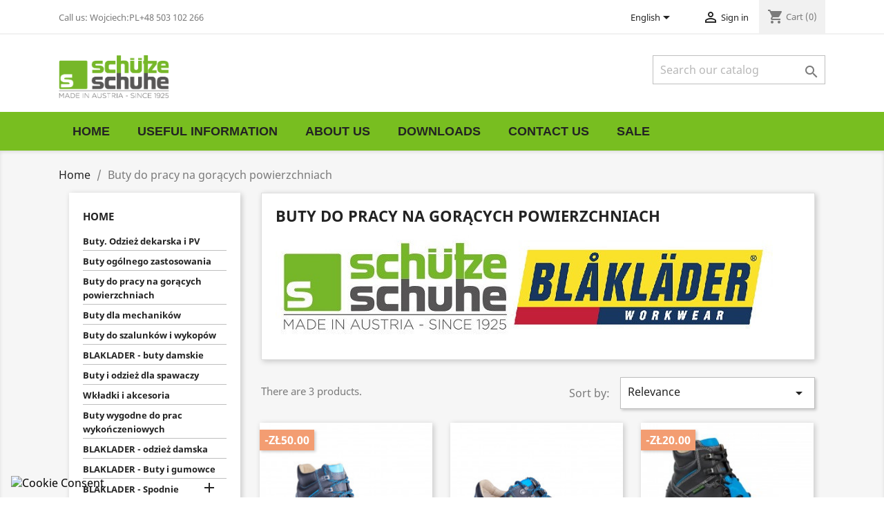

--- FILE ---
content_type: text/html; charset=utf-8
request_url: https://schuetze-polska.pl/en/15-buty-do-pracy-na-goracych-powierzchniach
body_size: 14074
content:
<!doctype html>
<html lang="en">

<head>
  
    
  <meta charset="utf-8">


  <meta http-equiv="x-ua-compatible" content="ie=edge">


<!-- Google Tag Manager -->

   <script>
   function hasAnalyticalConsent() {
    const cookie = document.cookie.match(/seigi_cookie=([^;]+)/);
    if (!cookie) return false;
    try {
      const consent = JSON.parse(decodeURIComponent(cookie[1]));
      return consent.categories && (consent.categories.includes('analytics') || consent.categories.includes('analytical'));
    } catch(e) {
      return false;
    }
  }

  // Zainicjuj pusty dataLayer, żeby nie było błędów w innych skryptach
  window.dataLayer = window.dataLayer || [];

  if (hasAnalyticalConsent()) {
    (function(w,d,s,l,i){
      w[l]=w[l]||[];
      w[l].push({'gtm.start': new Date().getTime(), event:'gtm.js'});
      var f=d.getElementsByTagName(s)[0],
          j=d.createElement(s), dl=l!='dataLayer'?'&l='+l:'';
      j.async=true;
      j.src='https://www.googletagmanager.com/gtm.js?id='+i+dl;
      f.parentNode.insertBefore(j,f);
    })(window, document, 'script', 'dataLayer', 'GTM-WWGQ7DS');
  }
  </script>
    

<!-- End Google Tag Manager -->


  <title>Buty do pracy na gorących powierzchniach</title>
  <meta name="description" content="Zapraszamy do zapoznania się z naszą ofertą butów do prac w wysokiej temperaturze powierzchni, Buty te wytrzymują wysoką temperaturę mają właściwości termoizolacji.">
  <meta name="keywords" content="buty do pracy na gorących powierzchniach, schuetze, obuwie, buty, robocze, ochronne, asfald, 300°C, 300 st.C, gorące, polska, drogowiec, blacklader">
        <link rel="canonical" href="https://schuetze-polska.pl/en/15-buty-do-pracy-na-goracych-powierzchniach">
    
          <link rel="alternate" href="https://schuetze-polska.pl/pl/15-buty-do-pracy-na-goracych-powierzchniach" hreflang="pl">
          <link rel="alternate" href="https://schuetze-polska.pl/en/15-buty-do-pracy-na-goracych-powierzchniach" hreflang="en-us">
      



  <meta name="viewport" content="width=device-width, initial-scale=1">



  <link rel="icon" type="image/vnd.microsoft.icon" href="https://schuetze-polska.pl/img/favicon.ico?1608736745">
  <link rel="shortcut icon" type="image/x-icon" href="https://schuetze-polska.pl/img/favicon.ico?1608736745">



    <link rel="stylesheet" href="https://schuetze-polska.pl/themes/classic/assets/css/theme.css" type="text/css" media="all">
  <link rel="stylesheet" href="https://schuetze-polska.pl/modules/blockreassurance/views/dist/front.css" type="text/css" media="all">
  <link rel="stylesheet" href="https://schuetze-polska.pl/modules/przelewy24/views/css/przelewy24.css" type="text/css" media="all">
  <link rel="stylesheet" href="https://secure.przelewy24.pl/skrypty/ecommerce_plugin.css.php" type="text/css" media="all">
  <link rel="stylesheet" href="https://schuetze-polska.pl/modules/x13pricehistory/views/css/front.css" type="text/css" media="all">
  <link rel="stylesheet" href="https://schuetze-polska.pl/modules/ps_facetedsearch/views/dist/front.css" type="text/css" media="all">
  <link rel="stylesheet" href="https://schuetze-polska.pl/modules/productcomments/views/css/productcomments.css" type="text/css" media="all">
  <link rel="stylesheet" href="https://schuetze-polska.pl/themes/child_classic/modules/blocktopdropdownmenu/css/superfish-modified.css" type="text/css" media="all">
  <link rel="stylesheet" href="https://schuetze-polska.pl/modules/blocktopdropdownmenu/css/blocktopdropdownmenu.css" type="text/css" media="all">
  <link rel="stylesheet" href="https://schuetze-polska.pl/js/jquery/ui/themes/base/minified/jquery-ui.min.css" type="text/css" media="all">
  <link rel="stylesheet" href="https://schuetze-polska.pl/js/jquery/ui/themes/base/minified/jquery.ui.theme.min.css" type="text/css" media="all">
  <link rel="stylesheet" href="https://schuetze-polska.pl/modules/ps_imageslider/css/homeslider.css" type="text/css" media="all">
  <link rel="stylesheet" href="https://schuetze-polska.pl/themes/child_classic/assets/css/custom.css" type="text/css" media="all">




  

  <script type="text/javascript">
        var SCCconfig = {"_meta":{"module":"Powered by SEIGI Cookie & Consent module https:\/\/seigi.eu\/","version":"2.5.2","generated":"2025-12-30 13:20:53"},"cmv2_cats":{"analytics_storage":"analytics","ad_storage":"targeting","ad_user_data":"targeting","ad_personalization":"targeting","functionality_storage":"necessary","personalization_storage":"person_site","security_storage":"necessary"},"cookie_name":"seigi_cookie","cookie_expiration":182,"cookie_allow_remove":true,"autoremove_before_consent":true,"remove_cookie_tables":false,"enable_interval":true,"cookie_save_dot_domain":true,"force_consent":false,"gui_options":{"consent_modal":{"layout":"cmbox","position":"bottom left","transition":"0"},"settings_modal":{"layout":"cmbox","position":"right","transition":"0"}},"languages":{"en-us":{"consent_modal":{"title":"\ud83c\udf6a We use cookies!","description":"Hi, this website uses essential cookies to ensure its proper operation and tracking cookies to understand how you interact with it. The latter will be set only after consent. <button type=\"button\" data-cc=\"c-settings\" class=\"cc-link\">Let me choose<\/button>","buttons":[{"text":"Accept necessary","role":"accept_all","class":"c-bn c-btn-cta"},{"text":"Settings","role":"","class":"c-bn"}],"primary_btn":{"text":"Accept all","role":"accept_all"}},"settings_modal":{"title":"<img src=\"https:\/\/schuetze-polska.pl\/img\/schuetze-schuhe-polska-logo-1607537064.jpg\" alt=\"Logo\" loading=\"lazy\" style=\"margin-left: -4px; margin-bottom: -5px; height: 35px\">","save_settings_btn":"Save Settings","accept_all_btn":"Accept all","accept_all_btn_class":"c-btn-cta","reject_all_btn_class":"","save_settings_btn_class":"","close_btn_label":"Close","cookie_table_headers":[{"col1":"Cookie"},{"col2":"URL"},{"col3":"Exp."},{"col4":"Info"}],"blocks":[{"title":"Cookie usage","description":"We use cookies to ensure the basic functionalities of the website and to enhance your online experience. You can choose for each category to opt-in\/out whenever you want. For more details relative to cookies and other sensitive data, please read the full <a href=\"#\" class=\"cc-link\">privacy policy<\/a>."},{"title":"Consent for Storing Necessary Cookies","description":"By selecting this option, you accept the storage of data and cookies necessary for the proper functioning of the site. These cookies are required to provide basic functions, such as security, network management, and accessibility of the site. They are not used to track your activity on the site and do not require your consent according to applicable regulations","toggle":{"value":"necessary","enabled":true,"readonly":true},"cookie_table":[{"col1":"Prestashop-","col2":"schuetze-polska.pl","col3":"20d","col4":"This is basic Prestashop\/thirty bees cookie, that is used for storing information about your cart and login state","is_regex":true},{"col1":"PHPSESSID","col2":"schuetze-polska.pl","col3":"2y","col4":"This is a session cookie used by PHP to maintain user session state across web pages. It allows the server to recognize returning users and ensures continuity of actions, such as keeping the user logged in or maintaining the contents of a shopping cart.","is_regex":true},{"col1":"seigi_cookie","col2":"schuetze-polska.pl","col3":"365d","col4":"Cookie that stores your cookie consents","is_regex":true}]},{"title":"Performance and Analytics","description":"By checking this option, you consent to the storage of data and cookies used to analyze your behavior on our site. This allows for the collection of information on how you use our website, including which pages you visit most often and how you move between sections. This information is used to improve the site and tailor it to user needs","toggle":{"value":"analytics","enabled":false,"readonly":false},"cookie_table":[{"col1":"^_ga","col2":"google.com","col3":"2y","col4":"Long term ID used to identify unique users","is_regex":true},{"col1":"_gid","col2":"google.com","col3":"1d","col4":"Short term ID used to identify unique users"},{"col1":"_fbc","col2":"facebook.com","col3":"2y","col4":"Stores fbclid paramter value","is_regex":true},{"col1":"_fbp","col2":"facebook.com","col3":"90d","col4":"Unique user Identifier","is_regex":true}]},{"title":"Ad Personalization","description":"This option allows for the storage of cookies and data to tailor advertising to your interests, both on and off this site. It enables the collection and analysis of your site behavior to deliver targeted advertising that is more pertinent to your preferences and to measure the effectiveness of these ads.","toggle":{"value":"targeting","enabled":false,"readonly":false},"cookie_table":[{"col1":"fr","col2":"facebook.com","col3":"90d","col4":"Facebook remarketing cookie","is_regex":true}]},{"title":"Site Personalization","description":"By choosing this option, you consent to the use of cookies and data for enhancing your site experience through personalized content and features based on your usage patterns and preferences. This includes customizing layouts, content recommendations, and other site functionalities to make your browsing more relevant and engaging.","toggle":{"value":"person_site","enabled":false,"readonly":false}},{"title":"Security","description":"Selecting this option enables the use of cookies and data critical for ensuring the website's security and protecting against fraudulent activities. These cookies help to authenticate users, prevent unauthorized access to user accounts, and ensure the integrity of the website.","toggle":{"value":"security","enabled":false,"readonly":false}}],"reject_all_btn":"Accept required"}}},"revision":2262130826};
        var prestashop = {"cart":{"products":[],"totals":{"total":{"type":"total","label":"Total","amount":0,"value":"z\u01420.00"},"total_including_tax":{"type":"total","label":"Total (tax incl.)","amount":0,"value":"z\u01420.00"},"total_excluding_tax":{"type":"total","label":"Total (tax excl.)","amount":0,"value":"z\u01420.00"}},"subtotals":{"products":{"type":"products","label":"Subtotal","amount":0,"value":"z\u01420.00"},"discounts":null,"shipping":{"type":"shipping","label":"Shipping","amount":0,"value":""},"tax":null},"products_count":0,"summary_string":"0 items","vouchers":{"allowed":1,"added":[]},"discounts":[],"minimalPurchase":0,"minimalPurchaseRequired":""},"currency":{"name":"Polish Zloty","iso_code":"PLN","iso_code_num":"985","sign":"z\u0142"},"customer":{"lastname":null,"firstname":null,"email":null,"birthday":null,"newsletter":null,"newsletter_date_add":null,"optin":null,"website":null,"company":null,"siret":null,"ape":null,"is_logged":false,"gender":{"type":null,"name":null},"addresses":[]},"language":{"name":"English (English)","iso_code":"en","locale":"en-US","language_code":"en-us","is_rtl":"0","date_format_lite":"m\/d\/Y","date_format_full":"m\/d\/Y H:i:s","id":3},"page":{"title":"","canonical":"https:\/\/schuetze-polska.pl\/en\/15-buty-do-pracy-na-goracych-powierzchniach","meta":{"title":"Buty do pracy na gor\u0105cych powierzchniach","description":"Zapraszamy do zapoznania si\u0119 z nasz\u0105 ofert\u0105 but\u00f3w do prac w wysokiej temperaturze powierzchni, Buty te wytrzymuj\u0105 wysok\u0105 temperatur\u0119 maj\u0105 w\u0142a\u015bciwo\u015bci termoizolacji.","keywords":"buty do pracy na gor\u0105cych powierzchniach, schuetze, obuwie, buty, robocze, ochronne, asfald, 300\u00b0C, 300 st.C, gor\u0105ce, polska, drogowiec, blacklader","robots":"index"},"page_name":"category","body_classes":{"lang-en":true,"lang-rtl":false,"country-PL":true,"currency-PLN":true,"layout-left-column":true,"page-category":true,"tax-display-enabled":true,"category-id-15":true,"category-Buty do pracy na gor\u0105cych powierzchniach":true,"category-id-parent-2":true,"category-depth-level-2":true},"admin_notifications":[]},"shop":{"name":"Schuetze Schuhe Polska                     Wojciech Pytel ,,W-BAU","logo":"https:\/\/schuetze-polska.pl\/img\/schuetze-schuhe-polska-logo-1607537064.jpg","stores_icon":"https:\/\/schuetze-polska.pl\/img\/logo_stores.png","favicon":"https:\/\/schuetze-polska.pl\/img\/favicon.ico"},"urls":{"base_url":"https:\/\/schuetze-polska.pl\/","current_url":"https:\/\/schuetze-polska.pl\/en\/15-buty-do-pracy-na-goracych-powierzchniach","shop_domain_url":"https:\/\/schuetze-polska.pl","img_ps_url":"https:\/\/schuetze-polska.pl\/img\/","img_cat_url":"https:\/\/schuetze-polska.pl\/img\/c\/","img_lang_url":"https:\/\/schuetze-polska.pl\/img\/l\/","img_prod_url":"https:\/\/schuetze-polska.pl\/img\/p\/","img_manu_url":"https:\/\/schuetze-polska.pl\/img\/m\/","img_sup_url":"https:\/\/schuetze-polska.pl\/img\/su\/","img_ship_url":"https:\/\/schuetze-polska.pl\/img\/s\/","img_store_url":"https:\/\/schuetze-polska.pl\/img\/st\/","img_col_url":"https:\/\/schuetze-polska.pl\/img\/co\/","img_url":"https:\/\/schuetze-polska.pl\/themes\/child_classic\/assets\/img\/","css_url":"https:\/\/schuetze-polska.pl\/themes\/child_classic\/assets\/css\/","js_url":"https:\/\/schuetze-polska.pl\/themes\/child_classic\/assets\/js\/","pic_url":"https:\/\/schuetze-polska.pl\/upload\/","pages":{"address":"https:\/\/schuetze-polska.pl\/en\/address","addresses":"https:\/\/schuetze-polska.pl\/en\/addresses","authentication":"https:\/\/schuetze-polska.pl\/en\/login","cart":"https:\/\/schuetze-polska.pl\/en\/cart","category":"https:\/\/schuetze-polska.pl\/en\/index.php?controller=category","cms":"https:\/\/schuetze-polska.pl\/en\/index.php?controller=cms","contact":"https:\/\/schuetze-polska.pl\/en\/contact-us","discount":"https:\/\/schuetze-polska.pl\/en\/discount","guest_tracking":"https:\/\/schuetze-polska.pl\/en\/guest-tracking","history":"https:\/\/schuetze-polska.pl\/en\/order-history","identity":"https:\/\/schuetze-polska.pl\/en\/identity","index":"https:\/\/schuetze-polska.pl\/en\/","my_account":"https:\/\/schuetze-polska.pl\/en\/my-account","order_confirmation":"https:\/\/schuetze-polska.pl\/en\/order-confirmation","order_detail":"https:\/\/schuetze-polska.pl\/en\/index.php?controller=order-detail","order_follow":"https:\/\/schuetze-polska.pl\/en\/order-follow","order":"https:\/\/schuetze-polska.pl\/en\/zamowienie","order_return":"https:\/\/schuetze-polska.pl\/en\/index.php?controller=order-return","order_slip":"https:\/\/schuetze-polska.pl\/en\/credit-slip","pagenotfound":"https:\/\/schuetze-polska.pl\/en\/page-not-found","password":"https:\/\/schuetze-polska.pl\/en\/password-recovery","pdf_invoice":"https:\/\/schuetze-polska.pl\/en\/index.php?controller=pdf-invoice","pdf_order_return":"https:\/\/schuetze-polska.pl\/en\/index.php?controller=pdf-order-return","pdf_order_slip":"https:\/\/schuetze-polska.pl\/en\/index.php?controller=pdf-order-slip","prices_drop":"https:\/\/schuetze-polska.pl\/en\/prices-drop","product":"https:\/\/schuetze-polska.pl\/en\/index.php?controller=product","search":"https:\/\/schuetze-polska.pl\/en\/search","sitemap":"https:\/\/schuetze-polska.pl\/en\/Sitemap","stores":"https:\/\/schuetze-polska.pl\/en\/stores","supplier":"https:\/\/schuetze-polska.pl\/en\/supplier","register":"https:\/\/schuetze-polska.pl\/en\/login?create_account=1","order_login":"https:\/\/schuetze-polska.pl\/en\/zamowienie?login=1"},"alternative_langs":{"pl":"https:\/\/schuetze-polska.pl\/pl\/15-buty-do-pracy-na-goracych-powierzchniach","en-us":"https:\/\/schuetze-polska.pl\/en\/15-buty-do-pracy-na-goracych-powierzchniach"},"theme_assets":"\/themes\/child_classic\/assets\/","actions":{"logout":"https:\/\/schuetze-polska.pl\/en\/?mylogout="},"no_picture_image":{"bySize":{"small_default":{"url":"https:\/\/schuetze-polska.pl\/img\/p\/en-default-small_default.jpg","width":98,"height":98},"cart_default":{"url":"https:\/\/schuetze-polska.pl\/img\/p\/en-default-cart_default.jpg","width":125,"height":125},"home_default":{"url":"https:\/\/schuetze-polska.pl\/img\/p\/en-default-home_default.jpg","width":250,"height":250},"medium_default":{"url":"https:\/\/schuetze-polska.pl\/img\/p\/en-default-medium_default.jpg","width":452,"height":452},"large_default":{"url":"https:\/\/schuetze-polska.pl\/img\/p\/en-default-large_default.jpg","width":800,"height":800}},"small":{"url":"https:\/\/schuetze-polska.pl\/img\/p\/en-default-small_default.jpg","width":98,"height":98},"medium":{"url":"https:\/\/schuetze-polska.pl\/img\/p\/en-default-home_default.jpg","width":250,"height":250},"large":{"url":"https:\/\/schuetze-polska.pl\/img\/p\/en-default-large_default.jpg","width":800,"height":800},"legend":""}},"configuration":{"display_taxes_label":true,"display_prices_tax_incl":true,"is_catalog":false,"show_prices":true,"opt_in":{"partner":true},"quantity_discount":{"type":"discount","label":"Unit discount"},"voucher_enabled":1,"return_enabled":0},"field_required":[],"breadcrumb":{"links":[{"title":"Home","url":"https:\/\/schuetze-polska.pl\/en\/"},{"title":"Buty do pracy na gor\u0105cych powierzchniach","url":"https:\/\/schuetze-polska.pl\/en\/15-buty-do-pracy-na-goracych-powierzchniach"}],"count":2},"link":{"protocol_link":"https:\/\/","protocol_content":"https:\/\/"},"time":1767100490,"static_token":"ae63afc3b95c4591f01f4d0f3e7d0041","token":"22c79ac2f40947d1821913e23a185b8c","debug":false};
        var psemailsubscription_subscription = "https:\/\/schuetze-polska.pl\/en\/module\/ps_emailsubscription\/subscription";
        var psr_icon_color = "#F19D76";
      </script>



  <!-- emarketing start -->




<!-- emarketing end -->
<script type="text/javascript">
	(window.gaDevIds=window.gaDevIds||[]).push('d6YPbH');
	(function(i,s,o,g,r,a,m){i['GoogleAnalyticsObject']=r;i[r]=i[r]||function(){
	(i[r].q=i[r].q||[]).push(arguments)},i[r].l=1*new Date();a=s.createElement(o),
	m=s.getElementsByTagName(o)[0];a.async=1;a.src=g;m.parentNode.insertBefore(a,m)
	})(window,document,'script','https://www.google-analytics.com/analytics.js','ga');

            ga('create', 'UA-186973343-1', 'auto');
                        ga('send', 'pageview');
    
    ga('require', 'ec');
</script>

<script>
    var x13pricehistory_ajax_url = 'https://schuetze-polska.pl/en/module/x13pricehistory/ajax';
    var x13pricehistory_ajax_token = 'ae63afc3b95c4591f01f4d0f3e7d0041';
</script>

<style>
:root {
  --scc-popup-width: 24.2em;
  --scc-color: #2d4156;
  --scc-color-hov: #1d2e38;
  --scc-b1-order: 1;
  --scc-b2-order: 2;
  --scc-b3-order: 3;
}
</style>


  
</head>

<body id="category" class="lang-en country-pl currency-pln layout-left-column page-category tax-display-enabled category-id-15 category-buty-do-pracy-na-goracych-powierzchniach category-id-parent-2 category-depth-level-2">
  <!-- Google Tag Manager (noscript) -->
  
    <noscript><iframe src="https://www.googletagmanager.com/ns.html?id=GTM-WWGQ7DS" height="0" width="0"
        style="display:none;visibility:hidden"></iframe></noscript>
  
  <!-- End Google Tag Manager (noscript) -->

  
    
  

  <main>
    
          

    <header id="header">
      
        
  <div class="header-banner">
    
  </div>



  <nav class="header-nav">
    <div class="container">
      <div class="row">
        <div class="hidden-sm-down">
          <div class="col-md-5 col-xs-12">
            <div id="_desktop_contact_link">
  <div id="contact-link">
                Call us: <span>Wojciech:PL+48 503 102 266</span>
      </div>
</div>

          </div>
          <div class="col-md-7 right-nav">
            <div id="_desktop_language_selector">
  <div class="language-selector-wrapper">
    <span id="language-selector-label" class="hidden-md-up">Language:</span>
    <div class="language-selector dropdown js-dropdown">
      <button data-toggle="dropdown" class="hidden-sm-down btn-unstyle" aria-haspopup="true" aria-expanded="false" aria-label="Language dropdown">
        <span class="expand-more">English</span>
        <i class="material-icons expand-more">&#xE5C5;</i>
      </button>
      <ul class="dropdown-menu hidden-sm-down" aria-labelledby="language-selector-label">
                  <li >
            <a href="https://schuetze-polska.pl/pl/15-buty-do-pracy-na-goracych-powierzchniach" class="dropdown-item" data-iso-code="pl">Polski</a>
          </li>
                  <li  class="current" >
            <a href="https://schuetze-polska.pl/en/15-buty-do-pracy-na-goracych-powierzchniach" class="dropdown-item" data-iso-code="en">English</a>
          </li>
              </ul>
      <select class="link hidden-md-up" aria-labelledby="language-selector-label">
                  <option value="https://schuetze-polska.pl/pl/15-buty-do-pracy-na-goracych-powierzchniach" data-iso-code="pl">
            Polski
          </option>
                  <option value="https://schuetze-polska.pl/en/15-buty-do-pracy-na-goracych-powierzchniach" selected="selected" data-iso-code="en">
            English
          </option>
              </select>
    </div>
  </div>
</div>
<div id="_desktop_user_info">
  <div class="user-info">
          <a
        href="https://schuetze-polska.pl/en/my-account"
        title="Log in to your customer account"
        rel="nofollow"
      >
        <i class="material-icons">&#xE7FF;</i>
        <span class="hidden-sm-down">Sign in</span>
      </a>
      </div>
</div>
<div id="_desktop_cart">
  <div class="blockcart cart-preview inactive" data-refresh-url="//schuetze-polska.pl/en/module/ps_shoppingcart/ajax">
    <div class="header">
              <i class="material-icons shopping-cart">shopping_cart</i>
        <span class="hidden-sm-down">Cart</span>
        <span class="cart-products-count">(0)</span>
          </div>
  </div>
</div>

          </div>
        </div>
        <div class="hidden-md-up text-sm-center mobile">
          <div class="float-xs-left" id="menu-icon">
            <i class="material-icons d-inline">&#xE5D2;</i>
          </div>
          <div class="float-xs-right" id="_mobile_cart"></div>
          <div class="float-xs-right" id="_mobile_user_info"></div>
          <div class="top-logo" id="_mobile_logo"></div>
          <div class="clearfix"></div>
        </div>
      </div>
    </div>
  </nav>



  <div class="header-top">
    <div class="container">
      <div class="row">
        <div class="col-md-2 hidden-sm-down" id="_desktop_logo">
                      <a href="https://schuetze-polska.pl/">
              <img class="logo img-responsive" src="https://schuetze-polska.pl/img/schuetze-schuhe-polska-logo-1607537064.jpg" alt="Schuetze Schuhe Polska                     Wojciech Pytel ,,W-BAU">
            </a>
                  </div>
        <div class="col-md-10 col-sm-12 position-static">
          <!-- Block search module TOP -->
<div id="search_widget" class="search-widget" data-search-controller-url="//schuetze-polska.pl/en/search">
	<form method="get" action="//schuetze-polska.pl/en/search">
		<input type="hidden" name="controller" value="search">
		<input type="text" name="s" value="" placeholder="Search our catalog" aria-label="Search">
		<button type="submit">
			<i class="material-icons search">&#xE8B6;</i>
      <span class="hidden-xl-down">Search</span>
		</button>
	</form>
</div>
<!-- /Block search module TOP -->

          <div class="clearfix"></div>
        </div>
      </div>
      <div id="mobile_top_menu_wrapper" class="row hidden-md-up" style="display:none;">
        <div class="js-top-menu mobile" id="_mobile_top_menu"></div>
        <div class="js-top-menu-bottom">
          <div id="_mobile_currency_selector"></div>
          <div id="_mobile_language_selector"></div>
          <div id="_mobile_contact_link"></div>
        </div>
      </div>
    </div>
  </div>
  	<!-- Menu -->
	<div id="block_top_menu" class="sf-contener clearfix col-lg-12">
		<div class="cat-title">Menu</div>
		<div class="container">
			<ul class="sf-menu clearfix menu-content">
				<li><a href="https://schuetze-polska.pl/en/" title="Home">Home</a><ul><li><a href="https://schuetze-polska.pl/en/16-buty-odziez-dekarska-i-pv" title="Buty. Odzież dekarska i PV">Buty. Odzież dekarska i PV</a></li><li><a href="https://schuetze-polska.pl/en/9-buty-ogolnego-zastosowania" title="Buty ogólnego zastosowania">Buty ogólnego zastosowania</a></li><li class="sfHoverForce"><a href="https://schuetze-polska.pl/en/15-buty-do-pracy-na-goracych-powierzchniach" title="Buty do pracy na gorących powierzchniach">Buty do pracy na gorących powierzchniach</a></li><li><a href="https://schuetze-polska.pl/en/10-buty-dla-mechanikow" title="Buty dla mechaników">Buty dla mechaników</a></li><li><a href="https://schuetze-polska.pl/en/13-buty-do-szalunkow-i-wykopow" title="Buty do szalunków i wykopów">Buty do szalunków i wykopów</a></li><li><a href="https://schuetze-polska.pl/en/51-blaklader-buty-damskie" title="BLAKLADER - buty damskie">BLAKLADER - buty damskie</a></li><li><a href="https://schuetze-polska.pl/en/14-buty-i-odziez-dla-spawaczy" title="Buty i odzież dla  spawaczy">Buty i odzież dla  spawaczy</a></li><li><a href="https://schuetze-polska.pl/en/17-wkladki-i-akcesoria" title="Wkładki i akcesoria">Wkładki i akcesoria</a></li><li><a href="https://schuetze-polska.pl/en/3-buty-wygodne-do-prac-wykonczeniowych-" title="Buty wygodne do prac wykończeniowych">Buty wygodne do prac wykończeniowych</a></li><li><a href="https://schuetze-polska.pl/en/6-blaklader-odziez-damska" title="BLAKLADER - odzież damska">BLAKLADER - odzież damska</a></li><li><a href="https://schuetze-polska.pl/en/44-blaklader-buty-i-gumowce" title="BLAKLADER - Buty i gumowce">BLAKLADER - Buty i gumowce</a></li><li><a href="https://schuetze-polska.pl/en/20-blaklader-spodnie" title="BLAKLADER  - Spodnie">BLAKLADER  - Spodnie</a><ul><li><a href="https://schuetze-polska.pl/en/35-odblaskowe" title="Odblaskowe">Odblaskowe</a></li><li><a href="https://schuetze-polska.pl/en/36-ognioodporne" title="Ognioodporne">Ognioodporne</a></li></ul></li><li><a href="https://schuetze-polska.pl/en/42-blaklader-szorty" title="BLAKLADER - Szorty">BLAKLADER - Szorty</a></li><li><a href="https://schuetze-polska.pl/en/21-blaklader-kurtki" title="BLAKLADER - Kurtki">BLAKLADER - Kurtki</a><ul><li><a href="https://schuetze-polska.pl/en/31-odblaskowe" title="Odblaskowe">Odblaskowe</a></li><li><a href="https://schuetze-polska.pl/en/46-kurtki-zimowe" title="Kurtki zimowe">Kurtki zimowe</a></li></ul></li><li><a href="https://schuetze-polska.pl/en/43-blaklader-kamizelka-" title="BLAKLADER - Kamizelka">BLAKLADER - Kamizelka</a></li><li><a href="https://schuetze-polska.pl/en/22-blaklader-bluzy" title="BLAKLADER  - Bluzy">BLAKLADER  - Bluzy</a><ul><li><a href="https://schuetze-polska.pl/en/26-ognioodporne" title="Ognioodporne">Ognioodporne</a></li><li><a href="https://schuetze-polska.pl/en/27-odblaskowe" title="Odblaskowe">Odblaskowe</a></li></ul></li><li><a href="https://schuetze-polska.pl/en/30-blaklader-akcesoria" title="BLAKLADER - Akcesoria">BLAKLADER - Akcesoria</a></li><li><a href="https://schuetze-polska.pl/en/32-blaklader-koszulki" title="BLAKLADER - Koszulki">BLAKLADER - Koszulki</a><ul><li><a href="https://schuetze-polska.pl/en/33-odblaskowe" title="Odblaskowe">Odblaskowe</a></li><li><a href="https://schuetze-polska.pl/en/34-podkoszulki-ognioodporne" title="Ognioodporne">Ognioodporne</a></li></ul></li><li><a href="https://schuetze-polska.pl/en/37-blaklader-bielizna" title="BLAKLADER - Bielizna">BLAKLADER - Bielizna</a><ul><li><a href="https://schuetze-polska.pl/en/38-ognioodporne" title="Ognioodporne">Ognioodporne</a></li></ul></li><li><a href="https://schuetze-polska.pl/en/45-czapki-zimowe" title="Czapki zimowe">Czapki zimowe</a></li><li><a href="https://schuetze-polska.pl/en/47-odziez-przeciwdeszczowa" title="Odzież przeciwdeszczowa">Odzież przeciwdeszczowa</a></li><li><a href="https://schuetze-polska.pl/en/48-odziez-softshell" title="Odzież Softshell">Odzież Softshell</a></li><li><a href="https://schuetze-polska.pl/en/50-malarz" title="Malarz">Malarz</a></li><li><a href="https://schuetze-polska.pl/en/49-ads" title="Ads">Ads</a></li><li><a href="https://schuetze-polska.pl/en/52-nowe-modele" title="NOWE MODELE">NOWE MODELE</a></li></ul></li><li><a href="https://schuetze-polska.pl/en/strony/kategoria/2-useful-information" title="Useful information">Useful information</a><ul><li ><a href="https://schuetze-polska.pl/en/strony/8-standards-and-cooperation">Standards and cooperation</a></li><li ><a href="https://schuetze-polska.pl/en/strony/9-system-y-protector">System Y-Protector</a></li><li ><a href="https://schuetze-polska.pl/en/strony/10-correct-shoe-size">Correct shoe size</a></li><li ><a href="https://schuetze-polska.pl/en/strony/11-shoe-lexicon">Shoe lexicon</a></li></ul></li>
<li><a href="https://schuetze-polska.pl/en/strony/kategoria/3-about-us" title="About Us">About Us</a><ul><li ><a href="https://schuetze-polska.pl/en/strony/31-who-are-we">Who are we</a></li><li ><a href="https://schuetze-polska.pl/en/strony/20-a-word-about-beginnings">A word about beginnings</a></li><li ><a href="https://schuetze-polska.pl/en/strony/16-development">Development</a></li><li ><a href="https://schuetze-polska.pl/en/strony/15-time-travel">Time travel</a></li><li ><a href="https://schuetze-polska.pl/en/strony/12-modern-production">Modern production</a></li><li ><a href="https://schuetze-polska.pl/en/strony/14-unique-technology">Unique technology</a></li></ul></li>
<li><a href="https://schuetze-polska.pl/en/strony/kategoria/4-downloads" title="Downloads">Downloads</a><ul><li ><a href="https://schuetze-polska.pl/en/strony/17-certificates">Certificates</a></li><li ><a href="https://schuetze-polska.pl/en/strony/18-diploma">Diploma</a></li><li ><a href="https://schuetze-polska.pl/en/strony/19-catalog">Catalog</a></li><li ><a href="https://schuetze-polska.pl/en/strony/32-blaklader-sizing">Blaklader sizing</a></li><li ><a href="https://schuetze-polska.pl/en/strony/35-withdrawal-form">Withdrawal form</a></li></ul></li>
<li><a href="/contact-us" title="Contact Us">Contact Us</a></li>
<li><a href="/en/prices-drop" title="Sale">Sale</a></li>

							</ul>
		</div>
	</div>
	<!--/ Menu -->



<script id="Cookiebot" src="https://consent.cookiebot.com/uc.js?cbid=57508f9e-3e0f-40c8-b51b-c694f62a8de7"
type="text/javascript" async></script>      
    </header>

    
      
<aside id="notifications">
  <div class="container">
    
    
    
      </div>
</aside>
    

    <section id="wrapper">
      
      <div class="container">
        
          <nav data-depth="2" class="breadcrumb hidden-sm-down">
  <ol itemscope itemtype="http://schema.org/BreadcrumbList">
    
              
          <li itemprop="itemListElement" itemscope itemtype="https://schema.org/ListItem">
                          <a itemprop="item" href="https://schuetze-polska.pl/en/"><span itemprop="name">Home</span></a>
                        <meta itemprop="position" content="1">
          </li>
        
              
          <li itemprop="itemListElement" itemscope itemtype="https://schema.org/ListItem">
                          <span itemprop="name">Buty do pracy na gorących powierzchniach</span>
                        <meta itemprop="position" content="2">
          </li>
        
          
  </ol>
</nav>
        

        
          <div id="left-column" class="col-xs-12 col-sm-4 col-md-3">
                          

<div class="block-categories hidden-sm-down">
  <ul class="category-top-menu">
    <li><a class="text-uppercase h6" href="https://schuetze-polska.pl/en/2-strona-glowna">Home</a></li>
    <li>
  <ul class="category-sub-menu"><li data-depth="0"><a href="https://schuetze-polska.pl/en/16-buty-odziez-dekarska-i-pv">Buty. Odzież dekarska i PV</a></li><li data-depth="0"><a href="https://schuetze-polska.pl/en/9-buty-ogolnego-zastosowania">Buty ogólnego zastosowania</a></li><li data-depth="0"><a href="https://schuetze-polska.pl/en/15-buty-do-pracy-na-goracych-powierzchniach">Buty do pracy na gorących powierzchniach</a></li><li data-depth="0"><a href="https://schuetze-polska.pl/en/10-buty-dla-mechanikow">Buty dla mechaników</a></li><li data-depth="0"><a href="https://schuetze-polska.pl/en/13-buty-do-szalunkow-i-wykopow">Buty do szalunków i wykopów</a></li><li data-depth="0"><a href="https://schuetze-polska.pl/en/51-blaklader-buty-damskie">BLAKLADER - buty damskie</a></li><li data-depth="0"><a href="https://schuetze-polska.pl/en/14-buty-i-odziez-dla-spawaczy">Buty i odzież dla  spawaczy</a></li><li data-depth="0"><a href="https://schuetze-polska.pl/en/17-wkladki-i-akcesoria">Wkładki i akcesoria</a></li><li data-depth="0"><a href="https://schuetze-polska.pl/en/3-buty-wygodne-do-prac-wykonczeniowych-">Buty wygodne do prac wykończeniowych</a></li><li data-depth="0"><a href="https://schuetze-polska.pl/en/6-blaklader-odziez-damska">BLAKLADER - odzież damska</a></li><li data-depth="0"><a href="https://schuetze-polska.pl/en/44-blaklader-buty-i-gumowce">BLAKLADER - Buty i gumowce</a></li><li data-depth="0"><a href="https://schuetze-polska.pl/en/20-blaklader-spodnie">BLAKLADER  - Spodnie</a><div class="navbar-toggler collapse-icons" data-toggle="collapse" data-target="#exCollapsingNavbar20"><i class="material-icons add">&#xE145;</i><i class="material-icons remove">&#xE15B;</i></div><div class="collapse" id="exCollapsingNavbar20">
  <ul class="category-sub-menu"><li data-depth="1"><a class="category-sub-link" href="https://schuetze-polska.pl/en/35-odblaskowe">Odblaskowe</a></li><li data-depth="1"><a class="category-sub-link" href="https://schuetze-polska.pl/en/36-ognioodporne">Ognioodporne</a></li></ul></div></li><li data-depth="0"><a href="https://schuetze-polska.pl/en/42-blaklader-szorty">BLAKLADER - Szorty</a></li><li data-depth="0"><a href="https://schuetze-polska.pl/en/21-blaklader-kurtki">BLAKLADER - Kurtki</a><div class="navbar-toggler collapse-icons" data-toggle="collapse" data-target="#exCollapsingNavbar21"><i class="material-icons add">&#xE145;</i><i class="material-icons remove">&#xE15B;</i></div><div class="collapse" id="exCollapsingNavbar21">
  <ul class="category-sub-menu"><li data-depth="1"><a class="category-sub-link" href="https://schuetze-polska.pl/en/31-odblaskowe">Odblaskowe</a></li><li data-depth="1"><a class="category-sub-link" href="https://schuetze-polska.pl/en/46-kurtki-zimowe">Kurtki zimowe</a></li></ul></div></li><li data-depth="0"><a href="https://schuetze-polska.pl/en/43-blaklader-kamizelka-">BLAKLADER - Kamizelka</a></li><li data-depth="0"><a href="https://schuetze-polska.pl/en/22-blaklader-bluzy">BLAKLADER  - Bluzy</a><div class="navbar-toggler collapse-icons" data-toggle="collapse" data-target="#exCollapsingNavbar22"><i class="material-icons add">&#xE145;</i><i class="material-icons remove">&#xE15B;</i></div><div class="collapse" id="exCollapsingNavbar22">
  <ul class="category-sub-menu"><li data-depth="1"><a class="category-sub-link" href="https://schuetze-polska.pl/en/26-ognioodporne">Ognioodporne</a></li><li data-depth="1"><a class="category-sub-link" href="https://schuetze-polska.pl/en/27-odblaskowe">Odblaskowe</a></li></ul></div></li><li data-depth="0"><a href="https://schuetze-polska.pl/en/30-blaklader-akcesoria">BLAKLADER - Akcesoria</a></li><li data-depth="0"><a href="https://schuetze-polska.pl/en/32-blaklader-koszulki">BLAKLADER - Koszulki</a><div class="navbar-toggler collapse-icons" data-toggle="collapse" data-target="#exCollapsingNavbar32"><i class="material-icons add">&#xE145;</i><i class="material-icons remove">&#xE15B;</i></div><div class="collapse" id="exCollapsingNavbar32">
  <ul class="category-sub-menu"><li data-depth="1"><a class="category-sub-link" href="https://schuetze-polska.pl/en/33-odblaskowe">Odblaskowe</a></li><li data-depth="1"><a class="category-sub-link" href="https://schuetze-polska.pl/en/34-podkoszulki-ognioodporne">Ognioodporne</a></li></ul></div></li><li data-depth="0"><a href="https://schuetze-polska.pl/en/37-blaklader-bielizna">BLAKLADER - Bielizna</a><div class="navbar-toggler collapse-icons" data-toggle="collapse" data-target="#exCollapsingNavbar37"><i class="material-icons add">&#xE145;</i><i class="material-icons remove">&#xE15B;</i></div><div class="collapse" id="exCollapsingNavbar37">
  <ul class="category-sub-menu"><li data-depth="1"><a class="category-sub-link" href="https://schuetze-polska.pl/en/38-ognioodporne">Ognioodporne</a></li></ul></div></li><li data-depth="0"><a href="https://schuetze-polska.pl/en/45-czapki-zimowe">Czapki zimowe</a></li><li data-depth="0"><a href="https://schuetze-polska.pl/en/47-odziez-przeciwdeszczowa">Odzież przeciwdeszczowa</a></li><li data-depth="0"><a href="https://schuetze-polska.pl/en/48-odziez-softshell">Odzież Softshell</a></li><li data-depth="0"><a href="https://schuetze-polska.pl/en/50-malarz">Malarz</a></li><li data-depth="0"><a href="https://schuetze-polska.pl/en/49-ads">Ads</a></li><li data-depth="0"><a href="https://schuetze-polska.pl/en/52-nowe-modele">NOWE MODELE</a></li></ul></li>
  </ul>
</div>
<div id="search_filters_wrapper" class="hidden-sm-down">
  <div id="search_filter_controls" class="hidden-md-up">
      <span id="_mobile_search_filters_clear_all"></span>
      <button class="btn btn-secondary ok">
        <i class="material-icons rtl-no-flip">&#xE876;</i>
        OK
      </button>
  </div>
  
</div>

                      </div>
        

        
  <div id="content-wrapper" class="left-column col-xs-12 col-sm-8 col-md-9">
    
    
  <section id="main">

    
    <div id="js-product-list-header">
            <div class="block-category card card-block">
            <h1 class="h1">Buty do pracy na gorących powierzchniach</h1>
            <div class="block-category-inner">
                                                    <div class="category-cover">
                        <img src="https://schuetze-polska.pl/c/15-category_default/buty-do-pracy-na-goracych-powierzchniach.jpg" alt="Buty do pracy na gorących powierzchniach">
                    </div>
                            </div>
        </div>
    </div>


    <section id="products">
      
        <div>
          
            <div id="js-product-list-top" class="row products-selection">
  <div class="col-md-6 hidden-sm-down total-products">
          <p>There are 3 products.</p>
      </div>
  <div class="col-md-6">
    <div class="row sort-by-row">

      
        <span class="col-sm-3 col-md-3 hidden-sm-down sort-by">Sort by:</span>
<div class="col-sm-12 col-xs-12 col-md-9 products-sort-order dropdown">
  <button
    class="btn-unstyle select-title"
    rel="nofollow"
    data-toggle="dropdown"
    aria-haspopup="true"
    aria-expanded="false">
    Relevance    <i class="material-icons float-xs-right">&#xE5C5;</i>
  </button>
  <div class="dropdown-menu">
          <a
        rel="nofollow"
        href="https://schuetze-polska.pl/en/15-buty-do-pracy-na-goracych-powierzchniach?order=product.sales.desc"
        class="select-list js-search-link"
      >
        Best sellers
      </a>
          <a
        rel="nofollow"
        href="https://schuetze-polska.pl/en/15-buty-do-pracy-na-goracych-powierzchniach?order=product.position.asc"
        class="select-list current js-search-link"
      >
        Relevance
      </a>
          <a
        rel="nofollow"
        href="https://schuetze-polska.pl/en/15-buty-do-pracy-na-goracych-powierzchniach?order=product.name.asc"
        class="select-list js-search-link"
      >
        Name, A to Z
      </a>
          <a
        rel="nofollow"
        href="https://schuetze-polska.pl/en/15-buty-do-pracy-na-goracych-powierzchniach?order=product.name.desc"
        class="select-list js-search-link"
      >
        Name, Z to A
      </a>
          <a
        rel="nofollow"
        href="https://schuetze-polska.pl/en/15-buty-do-pracy-na-goracych-powierzchniach?order=product.price.asc"
        class="select-list js-search-link"
      >
        Price, low to high
      </a>
          <a
        rel="nofollow"
        href="https://schuetze-polska.pl/en/15-buty-do-pracy-na-goracych-powierzchniach?order=product.price.desc"
        class="select-list js-search-link"
      >
        Price, high to low
      </a>
      </div>
</div>
      

          </div>
  </div>
  <div class="col-sm-12 hidden-md-up text-sm-center showing">
    Showing 1-3 of 3 item(s)
  </div>
</div>
          
        </div>

        
          <div id="" class="hidden-sm-down">
            <section id="js-active-search-filters" class="hide">
  
    <p class="h6 hidden-xs-up">Active filters</p>
  

  </section>

          </div>
        

        <div>
          
            <div id="js-product-list">
  <div class="products row" itemscope itemtype="http://schema.org/ItemList">
            
<div itemprop="itemListElement" itemscope itemtype="http://schema.org/ListItem" class="product">
  <meta itemprop="position" content="0" />  <article class="product-miniature js-product-miniature" data-id-product="35" data-id-product-attribute="259" itemprop="item" itemscope itemtype="http://schema.org/Product">
    <div class="thumbnail-container">
      
                  <a href="https://schuetze-polska.pl/en/buty-do-pracy-na-goracych-powierzchniach/35-259-buty-na-gorace-powierzchnie-asphaltprofi-kh-s2-9120098032668.html#/34-size-46" class="thumbnail product-thumbnail">
            <img
              src="https://schuetze-polska.pl/82-home_default/buty-na-gorace-powierzchnie-asphaltprofi-kh-s2.jpg"
              alt="Buty na gorące powierzchnie..."
              data-full-size-image-url="https://schuetze-polska.pl/82-large_default/buty-na-gorace-powierzchnie-asphaltprofi-kh-s2.jpg"
              />
          </a>
              

      <div class="product-description">
        
                      <h2 class="h3 product-title" itemprop="name"><a href="https://schuetze-polska.pl/en/buty-do-pracy-na-goracych-powierzchniach/35-259-buty-na-gorace-powierzchnie-asphaltprofi-kh-s2-9120098032668.html#/34-size-46" itemprop="url" content="https://schuetze-polska.pl/en/buty-do-pracy-na-goracych-powierzchniach/35-259-buty-na-gorace-powierzchnie-asphaltprofi-kh-s2-9120098032668.html#/34-size-46">Buty na gorące powierzchnie...</a></h2>
                  

        
                      <div class="product-price-and-shipping">
                              

                <span class="regular-price" aria-label="Regular price">zł650.00</span>
                                  <span class="discount-amount discount-product">-zł50.00</span>
                              
              

              <span class="price" aria-label="Price">zł600.00</span>
              <div itemprop="offers" itemscope itemtype="http://schema.org/Offer" class="invisible">
                <meta itemprop="priceCurrency" content="PLN" />
                <meta itemprop="price" content="600" />
              </div>

              <div class="x13pricehistory-product-list x13pricehistory-product-list--default  has-discount " data-product="35">
    <div class="x13pricehistory-product-list__omnibus-text">
        Lowest price: <strong class="x13pricehistory-product-list__omnibus-price">zł650.00</strong> <span class="discount discount-percentage">-zł50.00</span>
    </div>
    </div>

              
            </div>
                  

        
          
<div class="product-list-reviews" data-id="35" data-url="https://schuetze-polska.pl/en/module/productcomments/CommentGrade">
  <div class="grade-stars small-stars"></div>
  <div class="comments-nb"></div>
</div>


        
      </div>

      
    <ul class="product-flags">
                    <li class="product-flag discount">-zł50.00</li>
            </ul>


      <div class="highlighted-informations no-variants hidden-sm-down">
        
          <a class="quick-view" href="#" data-link-action="quickview">
            <i class="material-icons search">&#xE8B6;</i> Quick view
          </a>
        

        
                  
      </div>
    </div>
  </article>
</div>

            
<div itemprop="itemListElement" itemscope itemtype="http://schema.org/ListItem" class="product">
  <meta itemprop="position" content="1" />  <article class="product-miniature js-product-miniature" data-id-product="36" data-id-product-attribute="264" itemprop="item" itemscope itemtype="http://schema.org/Product">
    <div class="thumbnail-container">
      
                  <a href="https://schuetze-polska.pl/en/buty-do-pracy-na-goracych-powierzchniach/36-264-buty-na-gorace-powierzchnie-asphaltprofi-hs-s2-9120098034938.html#/30-size-42" class="thumbnail product-thumbnail">
            <img
              src="https://schuetze-polska.pl/88-home_default/buty-na-gorace-powierzchnie-asphaltprofi-hs-s2.jpg"
              alt="Buty na gorące powierzchnie..."
              data-full-size-image-url="https://schuetze-polska.pl/88-large_default/buty-na-gorace-powierzchnie-asphaltprofi-hs-s2.jpg"
              />
          </a>
              

      <div class="product-description">
        
                      <h2 class="h3 product-title" itemprop="name"><a href="https://schuetze-polska.pl/en/buty-do-pracy-na-goracych-powierzchniach/36-264-buty-na-gorace-powierzchnie-asphaltprofi-hs-s2-9120098034938.html#/30-size-42" itemprop="url" content="https://schuetze-polska.pl/en/buty-do-pracy-na-goracych-powierzchniach/36-264-buty-na-gorace-powierzchnie-asphaltprofi-hs-s2-9120098034938.html#/30-size-42">Buty na gorące powierzchnie...</a></h2>
                  

        
                      <div class="product-price-and-shipping">
              
              

              <span class="price" aria-label="Price">zł625.00</span>
              <div itemprop="offers" itemscope itemtype="http://schema.org/Offer" class="invisible">
                <meta itemprop="priceCurrency" content="PLN" />
                <meta itemprop="price" content="625" />
              </div>

              

              
            </div>
                  

        
          
<div class="product-list-reviews" data-id="36" data-url="https://schuetze-polska.pl/en/module/productcomments/CommentGrade">
  <div class="grade-stars small-stars"></div>
  <div class="comments-nb"></div>
</div>


        
      </div>

      
    <ul class="product-flags">
            </ul>


      <div class="highlighted-informations no-variants hidden-sm-down">
        
          <a class="quick-view" href="#" data-link-action="quickview">
            <i class="material-icons search">&#xE8B6;</i> Quick view
          </a>
        

        
                  
      </div>
    </div>
  </article>
</div>

            
<div itemprop="itemListElement" itemscope itemtype="http://schema.org/ListItem" class="product">
  <meta itemprop="position" content="2" />  <article class="product-miniature js-product-miniature" data-id-product="1640" data-id-product-attribute="26678" itemprop="item" itemscope itemtype="http://schema.org/Product">
    <div class="thumbnail-container">
      
                  <a href="https://schuetze-polska.pl/en/strona-glowna/1640-26678-buty-do-asfaltupapy-na-gorace-powierzchnie-bitumenprofi-plus-kh-s2-ps.html#/28-size-40" class="thumbnail product-thumbnail">
            <img
              src="https://schuetze-polska.pl/6401-home_default/buty-do-asfaltupapy-na-gorace-powierzchnie-bitumenprofi-plus-kh-s2-ps.jpg"
              alt="Buty do asfaltu,papy na..."
              data-full-size-image-url="https://schuetze-polska.pl/6401-large_default/buty-do-asfaltupapy-na-gorace-powierzchnie-bitumenprofi-plus-kh-s2-ps.jpg"
              />
          </a>
              

      <div class="product-description">
        
                      <h2 class="h3 product-title" itemprop="name"><a href="https://schuetze-polska.pl/en/strona-glowna/1640-26678-buty-do-asfaltupapy-na-gorace-powierzchnie-bitumenprofi-plus-kh-s2-ps.html#/28-size-40" itemprop="url" content="https://schuetze-polska.pl/en/strona-glowna/1640-26678-buty-do-asfaltupapy-na-gorace-powierzchnie-bitumenprofi-plus-kh-s2-ps.html#/28-size-40">Buty do asfaltu,papy na...</a></h2>
                  

        
                      <div class="product-price-and-shipping">
                              

                <span class="regular-price" aria-label="Regular price">zł670.00</span>
                                  <span class="discount-amount discount-product">-zł20.00</span>
                              
              

              <span class="price" aria-label="Price">zł650.00</span>
              <div itemprop="offers" itemscope itemtype="http://schema.org/Offer" class="invisible">
                <meta itemprop="priceCurrency" content="PLN" />
                <meta itemprop="price" content="650" />
              </div>

              <div class="x13pricehistory-product-list x13pricehistory-product-list--default  has-discount " data-product="1640">
    <div class="x13pricehistory-product-list__omnibus-text">
        Lowest price: <strong class="x13pricehistory-product-list__omnibus-price">zł670.00</strong> <span class="discount discount-percentage">-zł20.00</span>
    </div>
    </div>

              
            </div>
                  

        
          
<div class="product-list-reviews" data-id="1640" data-url="https://schuetze-polska.pl/en/module/productcomments/CommentGrade">
  <div class="grade-stars small-stars"></div>
  <div class="comments-nb"></div>
</div>


        
      </div>

      
    <ul class="product-flags">
                    <li class="product-flag discount">-zł20.00</li>
            </ul>


      <div class="highlighted-informations no-variants hidden-sm-down">
        
          <a class="quick-view" href="#" data-link-action="quickview">
            <i class="material-icons search">&#xE8B6;</i> Quick view
          </a>
        

        
                  
      </div>
    </div>
  </article>
</div>

    </div>
  
    <nav class="pagination">
  <div class="col-md-4">
    
      Showing 1-3 of 3 item(s)
    
  </div>

  <div class="col-md-6 offset-md-2 pr-0">
    
         
  </div>

</nav>
  

  <div class="hidden-md-up text-xs-right up">
    <a href="#header" class="btn btn-secondary">
      Back to top
      <i class="material-icons">&#xE316;</i>
    </a>
  </div>
</div>
          
        </div>

        <div id="js-product-list-bottom">
          
            <div id="js-product-list-bottom"></div>
          
        </div>

          </section>

    

  </section>

    
  </div>


        
      </div>
      
    </section>

    <footer id="footer">
      
        <div class="container">
  <div class="row">
    
      <div class="block_newsletter col-lg-8 col-md-12 col-sm-12" id="blockEmailSubscription_displayFooterBefore">
  <div class="row">
    <p id="block-newsletter-label" class="col-md-5 col-xs-12">Get our latest news and special sales</p>
    <div class="col-md-7 col-xs-12">
      <form action="https://schuetze-polska.pl/en/15-buty-do-pracy-na-goracych-powierzchniach#blockEmailSubscription_displayFooterBefore" method="post">
        <div class="row">
          <div class="col-xs-12">
            <input
              class="btn btn-primary float-xs-right hidden-xs-down"
              name="submitNewsletter"
              type="submit"
              value="Subscribe"
            >
            <input
              class="btn btn-primary float-xs-right hidden-sm-up"
              name="submitNewsletter"
              type="submit"
              value="OK"
            >
            <div class="input-wrapper">
              <input
                name="email"
                type="email"
                value=""
                placeholder="Your email address"
                aria-labelledby="block-newsletter-label"
                required
              >
            </div>
            <input type="hidden" name="blockHookName" value="displayFooterBefore" />
            <input type="hidden" name="action" value="0">
            <div class="clearfix"></div>
          </div>
          <div class="col-xs-12">
                              <p>You may unsubscribe at any moment. For that purpose, please find our contact info in the legal notice.</p>
                                                          
                        </div>
        </div>
      </form>
    </div>
  </div>
</div>

  <div class="block-social col-lg-4 col-md-12 col-sm-12">
    <ul>
          </ul>
  </div>


    
  </div>
</div>
<div class="footer-container">
  <div class="container">
    <div class="row">
      
        <div class="col-md-6 links">
  <div class="row">
      <div class="col-md-6 wrapper">
      <p class="h3 hidden-sm-down">Products</p>
            <div class="title clearfix hidden-md-up" data-target="#footer_sub_menu_7576" data-toggle="collapse">
        <span class="h3">Products</span>
        <span class="float-xs-right">
          <span class="navbar-toggler collapse-icons">
            <i class="material-icons add">&#xE313;</i>
            <i class="material-icons remove">&#xE316;</i>
          </span>
        </span>
      </div>
      <ul id="footer_sub_menu_7576" class="collapse">
                  <li>
            <a
                id="link-product-page-prices-drop-1"
                class="cms-page-link"
                href="https://schuetze-polska.pl/en/prices-drop"
                title="Our special products"
                            >
              Prices drop
            </a>
          </li>
                  <li>
            <a
                id="link-product-page-new-products-1"
                class="cms-page-link"
                href="https://schuetze-polska.pl/en/new-products"
                title="Our new products"
                            >
              New products
            </a>
          </li>
                  <li>
            <a
                id="link-product-page-best-sales-1"
                class="cms-page-link"
                href="https://schuetze-polska.pl/en/best-sales"
                title="Our best sales"
                            >
              Best sales
            </a>
          </li>
              </ul>
    </div>
      <div class="col-md-6 wrapper">
      <p class="h3 hidden-sm-down">Our company</p>
            <div class="title clearfix hidden-md-up" data-target="#footer_sub_menu_72963" data-toggle="collapse">
        <span class="h3">Our company</span>
        <span class="float-xs-right">
          <span class="navbar-toggler collapse-icons">
            <i class="material-icons add">&#xE313;</i>
            <i class="material-icons remove">&#xE316;</i>
          </span>
        </span>
      </div>
      <ul id="footer_sub_menu_72963" class="collapse">
                  <li>
            <a
                id="link-cms-page-1-2"
                class="cms-page-link"
                href="https://schuetze-polska.pl/en/strony/1-delivery"
                title="Delivery in Schuetze Polska"
                            >
              Delivery
            </a>
          </li>
                  <li>
            <a
                id="link-cms-page-2-2"
                class="cms-page-link"
                href="https://schuetze-polska.pl/en/strony/2-privacy-policy"
                title="Polityka prywatności sklepu Schuetze Polska"
                            >
              Privacy Policy
            </a>
          </li>
                  <li>
            <a
                id="link-cms-page-3-2"
                class="cms-page-link"
                href="https://schuetze-polska.pl/en/strony/3-terms-and-conditions"
                title="Our terms and conditions of use"
                            >
              Terms and Conditions
            </a>
          </li>
                  <li>
            <a
                id="link-cms-page-4-2"
                class="cms-page-link"
                href="https://schuetze-polska.pl/en/strony/4-o-nas"
                title="Informacje na temat firmy Schuetze Polska oraz Polskiej dystrybucji."
                            >
              O Nas
            </a>
          </li>
                  <li>
            <a
                id="link-cms-page-5-2"
                class="cms-page-link"
                href="https://schuetze-polska.pl/en/strony/5-payments"
                title=""
                            >
              Payments
            </a>
          </li>
                  <li>
            <a
                id="link-static-page-contact-2"
                class="cms-page-link"
                href="https://schuetze-polska.pl/en/contact-us"
                title="Use our form to contact us"
                            >
              Contact us
            </a>
          </li>
                  <li>
            <a
                id="link-static-page-sitemap-2"
                class="cms-page-link"
                href="https://schuetze-polska.pl/en/Sitemap"
                title="Lost ? Find what your are looking for"
                            >
              Sitemap
            </a>
          </li>
                  <li>
            <a
                id="link-static-page-stores-2"
                class="cms-page-link"
                href="https://schuetze-polska.pl/en/stores"
                title=""
                            >
              Stores
            </a>
          </li>
              </ul>
    </div>
    </div>
</div>
<div id="block_myaccount_infos" class="col-md-3 links wrapper">
  <p class="h3 myaccount-title hidden-sm-down">
    <a class="text-uppercase" href="https://schuetze-polska.pl/en/my-account" rel="nofollow">
      Your account
    </a>
  </p>
  <div class="title clearfix hidden-md-up" data-target="#footer_account_list" data-toggle="collapse">
    <span class="h3">Your account</span>
    <span class="float-xs-right">
      <span class="navbar-toggler collapse-icons">
        <i class="material-icons add">&#xE313;</i>
        <i class="material-icons remove">&#xE316;</i>
      </span>
    </span>
  </div>
  <ul class="account-list collapse" id="footer_account_list">
            <li>
          <a href="https://schuetze-polska.pl/en/identity" title="Personal info" rel="nofollow">
            Personal info
          </a>
        </li>
            <li>
          <a href="https://schuetze-polska.pl/en/order-history" title="Orders" rel="nofollow">
            Orders
          </a>
        </li>
            <li>
          <a href="https://schuetze-polska.pl/en/credit-slip" title="Credit slips" rel="nofollow">
            Credit slips
          </a>
        </li>
            <li>
          <a href="https://schuetze-polska.pl/en/addresses" title="Addresses" rel="nofollow">
            Addresses
          </a>
        </li>
            <li>
          <a href="https://schuetze-polska.pl/en/discount" title="Vouchers" rel="nofollow">
            Vouchers
          </a>
        </li>
        
	</ul>
</div>
<div class="block-contact col-md-3 links wrapper">
  <div class="hidden-sm-down">
    <p class="h4 text-uppercase block-contact-title">Store information</p>
      Schuetze Schuhe Polska                     Wojciech Pytel ,,W-BAU<br />Uszew  496<br />32-865 Uszew<br />Poland
              <br>
                Call us: <span>Wojciech:PL+48 503 102 266</span>
                    <br>
                Fax: <span>  </span>
                    <br>
                Email us: <a href="mailto:sklep@schuetze-polska.pl                " class="dropdown">sklep@schuetze-polska.pl                </a>
        </div>
  <div class="hidden-md-up">
    <div class="title">
      <a class="h3" href="https://schuetze-polska.pl/en/stores">Store information</a>
    </div>
  </div>
</div>
    
    <script type="text/javascript">
        document.addEventListener('DOMContentLoaded', function() {
            if (typeof GoogleAnalyticEnhancedECommerce !== 'undefined') {
                var MBG = GoogleAnalyticEnhancedECommerce;
                MBG.setCurrency('PLN');
                MBG.add({"id":"35-259","name":"buty-na-gorace-powierzchnie-asphaltprofi-kh-s2","category":"buty-do-pracy-na-goracych-powierzchniach","brand":"","variant":false,"type":"typical","position":"0","quantity":1,"list":"category","url":"https%3A%2F%2Fschuetze-polska.pl%2Fen%2Fbuty-do-pracy-na-goracych-powierzchniach%2F35-buty-na-gorace-powierzchnie-asphaltprofi-kh-s2-9120098032668.html","price":"z\u0142600.00"},'',true);MBG.add({"id":"36-264","name":"buty-na-gorace-powierzchnie-asphaltprofi-hs-s2","category":"buty-do-pracy-na-goracych-powierzchniach","brand":"","variant":false,"type":"typical","position":1,"quantity":1,"list":"category","url":"https%3A%2F%2Fschuetze-polska.pl%2Fen%2Fbuty-do-pracy-na-goracych-powierzchniach%2F36-buty-na-gorace-powierzchnie-asphaltprofi-hs-s2-9120098034938.html","price":"z\u0142625.00"},'',true);MBG.add({"id":"1640-26678","name":"buty-do-asfaltupapy-na-gorace-powierzchnie-bitumenprofi-plus-kh-s2-ps","category":"strona-glowna","brand":"","variant":false,"type":"typical","position":2,"quantity":1,"list":"category","url":"https%3A%2F%2Fschuetze-polska.pl%2Fen%2Fstrona-glowna%2F1640-buty-do-asfaltupapy-na-gorace-powierzchnie-bitumenprofi-plus-kh-s2-ps.html","price":"z\u0142650.00"},'',true);MBG.addProductClick({"id":"35-259","name":"buty-na-gorace-powierzchnie-asphaltprofi-kh-s2","category":"buty-do-pracy-na-goracych-powierzchniach","brand":"","variant":false,"type":"typical","position":"0","quantity":1,"list":"category","url":"https%3A%2F%2Fschuetze-polska.pl%2Fen%2Fbuty-do-pracy-na-goracych-powierzchniach%2F35-buty-na-gorace-powierzchnie-asphaltprofi-kh-s2-9120098032668.html","price":"z\u0142600.00"});MBG.addProductClick({"id":"36-264","name":"buty-na-gorace-powierzchnie-asphaltprofi-hs-s2","category":"buty-do-pracy-na-goracych-powierzchniach","brand":"","variant":false,"type":"typical","position":1,"quantity":1,"list":"category","url":"https%3A%2F%2Fschuetze-polska.pl%2Fen%2Fbuty-do-pracy-na-goracych-powierzchniach%2F36-buty-na-gorace-powierzchnie-asphaltprofi-hs-s2-9120098034938.html","price":"z\u0142625.00"});MBG.addProductClick({"id":"1640-26678","name":"buty-do-asfaltupapy-na-gorace-powierzchnie-bitumenprofi-plus-kh-s2-ps","category":"strona-glowna","brand":"","variant":false,"type":"typical","position":2,"quantity":1,"list":"category","url":"https%3A%2F%2Fschuetze-polska.pl%2Fen%2Fstrona-glowna%2F1640-buty-do-asfaltupapy-na-gorace-powierzchnie-bitumenprofi-plus-kh-s2-ps.html","price":"z\u0142650.00"});
            }
        });
    </script>
    
<script type="text/javascript" data-keepinline="true">
    /* <![CDATA[ */
    var google_conversion_id = 472489971;
    var google_custom_params = {
                ecomm_pagetype: 'category',
                ecomm_category: 'Buty do pracy na gorących powierzchniach',                    };
    var google_remarketing_only = true;
    /* ]]> */
</script>
<script type="text/javascript" src="//www.googleadservices.com/pagead/conversion.js">
</script>
<noscript>
    <div style="display:inline;">
        <img height="1" width="1" style="border-style:none;" alt="" src="//googleads.g.doubleclick.net/pagead/viewthroughconversion/472489971/?value=0&guid=ON&script=0"/>
    </div>
</noscript>

      
    </div>
    <div class="row">
      
        
      
    </div>
    <div class="row">
      <div class="col-md-12">
        <p class="text-sm-center">
          
            <a class="_blank" href="https://www.prestashop.com" target="_blank" rel="nofollow">
              © 2025 - Ecommerce software by PrestaShop™
            </a>
          
        </p>
      </div>
    </div>
  </div>
</div>
      
    </footer>

  </main>

  
      <script type="text/javascript" src="https://schuetze-polska.pl/themes/core.js" ></script>
  <script type="text/javascript" src="https://schuetze-polska.pl/themes/classic/assets/js/theme.js" ></script>
  <script type="text/javascript" src="https://schuetze-polska.pl/modules/ps_emailsubscription/views/js/ps_emailsubscription.js" ></script>
  <script type="text/javascript" src="https://schuetze-polska.pl/modules/blockreassurance/views/dist/front.js" ></script>
  <script type="text/javascript" src="https://schuetze-polska.pl/modules/ps_emailalerts/js/mailalerts.js" ></script>
  <script type="text/javascript" src="https://schuetze-polska.pl/modules/przelewy24/views/js/przelewy24.js" ></script>
  <script type="text/javascript" src="https://schuetze-polska.pl/modules/x13pricehistory/views/js/front.js" ></script>
  <script type="text/javascript" src="https://schuetze-polska.pl/modules/x13pricehistory/views/js/front-list.js" ></script>
  <script type="text/javascript" src="https://schuetze-polska.pl/modules/ps_googleanalytics/views/js/GoogleAnalyticActionLib.js" ></script>
  <script type="text/javascript" src="https://schuetze-polska.pl/modules/productcomments/views/js/jquery.rating.plugin.js" ></script>
  <script type="text/javascript" src="https://schuetze-polska.pl/modules/productcomments/views/js/productListingComments.js" ></script>
  <script type="text/javascript" src="https://schuetze-polska.pl/modules/blocktopdropdownmenu/js/hoverIntent.js" ></script>
  <script type="text/javascript" src="https://schuetze-polska.pl/modules/blocktopdropdownmenu/js/superfish-modified.js" ></script>
  <script type="text/javascript" src="https://schuetze-polska.pl/modules/blocktopdropdownmenu/js/blocktopdropdownmenu.js" ></script>
  <script type="text/javascript" src="https://schuetze-polska.pl/js/jquery/ui/jquery-ui.min.js" ></script>
  <script type="text/javascript" src="https://schuetze-polska.pl/modules/ps_facetedsearch/views/dist/front.js" ></script>
  <script type="text/javascript" src="https://schuetze-polska.pl/modules/ps_imageslider/js/responsiveslides.min.js" ></script>
  <script type="text/javascript" src="https://schuetze-polska.pl/modules/ps_imageslider/js/homeslider.js" ></script>
  <script type="text/javascript" src="https://schuetze-polska.pl/modules/ps_searchbar/ps_searchbar.js" ></script>
  <script type="text/javascript" src="https://schuetze-polska.pl/modules/ps_shoppingcart/ps_shoppingcart.js" ></script>
  <script type="text/javascript" src="https://schuetze-polska.pl/themes/classic/assets/js/custom.js" ></script>


  

  
    <div class="modal fade x13pricehistory-modal" tabindex="-1" role="dialog" aria-labelledby="x13pricehistory-modalLabel"
  aria-hidden="true">
  <div class="modal-dialog" role="document">
    <div class="modal-content">
      <div class="modal-header">
        <button type="button" class="close" data-dismiss="modal" aria-label="Close">
          <span aria-hidden="true">&times;</span>
        </button>
        <h5 class="modal-title">Product price history</h5>
      </div>
      <div class="modal-body">
      </div>
    </div>
  </div>
</div>
<link rel="stylesheet" href="https://schuetze-polska.pl/modules/seigicookie/views/css/cookieconsent.css?v=2.5.2">

<script src="https://schuetze-polska.pl/modules/seigicookie/views/js/cookieconsent.js?v=2.5.2"></script>
<script src="https://schuetze-polska.pl/modules/seigicookie/views/js/seigicookieconsent.js?v=2.5.2"></script>
<script>
(function (){ let cookiebuttonHtml = '<div id="cookie-change-button"><button type="button" data-cc="c-settings"><img alt="Cookie Consent" width="40" height="40" src="/modules/seigicookie/views/img/cookie.svg"></button></div>';
document.body.insertAdjacentHTML('beforeend', cookiebuttonHtml);
})();
</script>
  
</body>

</html>

--- FILE ---
content_type: text/css
request_url: https://schuetze-polska.pl/themes/child_classic/modules/blocktopdropdownmenu/css/superfish-modified.css
body_size: 1669
content:
/*** ESSENTIAL STYLES ***/
.sf-contener {
    clear: both;
    float: left;
    width: 100%;
}
.sf-menu, .sf-menu * {
    margin: 0;
    padding: 0;
    list-style: none;
}
.sf-menu {
    position: relative;
    padding: 0;
    width: 100%;
    background: #78be20;
}
@media (max-width: 767px) {
    .sf-menu {
        display: none;
    }
}
.sf-menu ul {
    position: absolute;
    top: -999em;
    background: #fff;
}
@media (max-width: 767px) {
    .sf-menu ul {
        top:0;
        position: relative;
    }
}
.sf-menu > li > a {
    font: 600 18px/22px "Open Sans", sans-serif;
    text-transform: uppercase;
    color: #484848;
    display: block;
    padding: 17px 20px;
}
.sf-menu .sf-sub-indicator {
    display:none;
}
.sf-menu ul li {
    width: 100%;
}
.sf-menu li:hover {
    visibility: inherit;
    /* fixes IE7 'sticky bug' */
}
.sf-menu > li {
    float: left;
    position: relative;
}
.sf-menu a {
    display: block;
    position: relative;
}
.sf-menu li:hover ul, .sf-menu li.sfHover ul {
    left: 0;
    top: 57px;
    /* match top ul list item height */
    z-index: 99;
    width:auto;
}
ul.sf-menu li:hover li ul, ul.sf-menu li.sfHover li ul {
    top: -999em;
}
ul.sf-menu li li:hover ul, ul.sf-menu li li.sfHover ul {
    left: 350px;
    /* match ul width */
    top: 0;
}
ul.sf-menu li li:hover li ul, ul.sf-menu li li.sfHover li ul {
    top: -999em;
}
ul.sf-menu li li li:hover ul, ul.sf-menu li li li.sfHover ul {
    left: 350px;
    /* match ul width */
    top: 0;
}
/*** DEMO SKIN ***/
.sf-menu {
    float: left;
}
.sf-menu a {
    display:block;
    padding: 5px 22px 5px 20px;
    line-height:34px;
    border: 0;
    text-decoration:none;
}
.sf-menu a, .sf-menu a:visited {
    color: rgba(0, 0, 0, 0.65);
    white-space:nowrap;
}
.sf-menu li li {
    background: rgba(246, 246, 246, 0.9);
}
.sf-menu li li li {
    background: rgba(246, 246, 246, 0.9);
}
.sf-menu a:focus, .sf-menu a:hover, .sf-menu a:active {
    background: rgba(255, 255, 255, 0.98);
}
.sf-menu ul li:hover, .sf-menu ul li.sfHover, .sf-menu ul li a:focus, .sf-menu ul li a:hover, .sf-menu ul li a:active {
    background: rgba(255, 255, 255, 0.98);
    outline: 0;
}
/*** arrows **/
.sf-sub-indicator {
    position: absolute;
    display: block;
    right: 10px;
    top: 1.05em;
    /* IE6 only */
    width: 10px;
    height: 10px;
    text-indent: -999em;
    overflow: hidden;
}
.sf-sub-indicator:after {
    font-family: 'Material Icons';
    content: '\e5cc';
}
a > .sf-sub-indicator {
    /* give all except IE6 the correct values */
    top: 11px;
    background-position: 0 -100px;
    /* use translucent arrow for modern browsers*/
}
/* apply hovers to modern browsers */
a:focus > .sf-sub-indicator, a:hover > .sf-sub-indicator, a:active > .sf-sub-indicator, li:hover > a > .sf-sub-indicator, li.sfHover > a > .sf-sub-indicator {
    background-position: -10px -100px;
    /* arrow hovers for modern browsers*/
}
/* point right for anchors in subs */
.sf-menu ul .sf-sub-indicator {
    background-position: -10px 0;
}
.sf-menu ul a > .sf-sub-indicator {
    background-position: 0 0;
}
/* apply hovers to modern browsers */
.sf-menu ul a:focus > .sf-sub-indicator, .sf-menu ul a:hover > .sf-sub-indicator, .sf-menu ul a:active > .sf-sub-indicator, .sf-menu ul li:hover > a > .sf-sub-indicator, .sf-menu ul li.sfHover > a > .sf-sub-indicator {
    background-position: -10px 0;
    /* arrow hovers for modern browsers*/
}
/*** shadows for all but IE6 ***/
.sf-shadow ul {
    /* background: url('../img/shadow.png') no-repeat bottom right;
     */
    /* padding: 0 8px 9px 0;
     */
    -moz-border-bottom-left-radius: 17px;
    -moz-border-top-right-radius: 17px;
    -webkit-border-top-right-radius: 17px;
    -webkit-border-bottom-left-radius: 17px;
}
.sf-shadow ul.sf-shadow-off {
    background: transparent;
}
li.sf-search {
    background: inherit;
    float: right;
    line-height: 25px;
}
li.sf-search input {
    border-radius: 5px;
    padding: 8px 0;
    padding-left: 10px;
    font-size:16px;
    margin: 6px 6px 0 0;
    background: #ffffff;
    border:1px solid #eadbdb;
}



/* hack IE7 */
.sf-menu a, .sf-menu a:visited {
    height:34px !IE;
}
.sf-menu li li {
    width:350px;
    background:#726f72 !IE;
}
.sf-menu .category-thumbnail img {
    max-width:100%;
    height:auto;
}
@media (max-width: 767px){
    .sf-menu .sf-search {
        display: none !important;
    }
    .sf-menu > li span {
        position: absolute;
        right: 6px;
        top: 20px;
        width: 30px;
        height: 30px;
        z-index: 2;
    }
    .sf-menu > li span:after {
        font-family: "Material Icons";
        content: "\e145";
        font-size: 26px;
    }
    .sf-menu li, .sf-menu li ul {
        width:100%!important;
    }
    .sf-menu li:hover ul, .sf-menu li.sfHover ul {
        left: 0;
        top: 0px;
    }
    ul.sf-menu li li:hover ul, ul.sf-menu li li.sfHover ul {
        left:0;
    }
    .menu-mobile {
        display:none;
    }
    ul.sf-menu li:hover li ul, ul.sf-menu li.sfHover li ul {
        top: 0;
    }
    ul.sf-menu li ul li ul li {
        padding-left:15px;
    }
    ul.sf-menu li ul li ul li:before {
        width:1px;
        height:44px;
        display:inline-block;
        float:left;
        position:relative;
        margin-left:10px;
        background:#ece7e7;
        content:' '
    }
    .sf-menu > li span.active:after {
        content: "\e15b";
    }
}
.cat-title {
    display: none;
}
@media (max-width: 767px) {
    .cat-title {
        display: block;
        font: 600 18px/22px "Open Sans", sans-serif;
        text-transform: uppercase;
        color: #484848;
        display: block;
        padding: 17px 20px;
        border-bottom: 3px solid #e9e9e9;
        background: #f6f6f6;
        position: relative;
    }
    .cat-title:hover {
        background: #333;
        border-bottom-color: #666666;
        color: #fff;
    }
    .cat-title:after {
        display: block;
        font-family: "Material Icons";
        content: "\e5d2";
        position: absolute;
        right: 15px;
        top: 18px;
        font-size: 26px;
    }
    .cat-title.active:after {
        content: "\e14c";
    }
}
.submenu-container, .submenu-container ul {
    box-shadow: 1px 1px 5px 0px rgba(0, 0, 0, 0.2);
}

.sf-menu li:last-child {
    border:none!important;
}

#block_top_menu {
    padding:0px;
}

.sf-menu li {
    position:relative!important;
}
div#block_top_menu{
    background: #78be20;
}

--- FILE ---
content_type: text/css
request_url: https://schuetze-polska.pl/themes/child_classic/assets/css/custom.css
body_size: 56
content:
/*
 * Custom code goes here.
 * A template should always ship with an empty custom.css
 */
 .header-nav-menu {
     background: #78be20 !important ;
     padding-top: 20px;
     margin-bottom: 2px;
 }
 .carousel .carousel-inner {
    height: auto;
}
.carousel {
    margin-right: 3px;
    margin-top: 56px;
}
.block-category .block-category-inner .category-cover img {
    width: 100%;
}
.col-md-7.right-nav {
    font-size: small;
}
div#contact-link {
    font-size: small;
}
.block-contact.col-md-3.links.wrapper {
    font-size: small;
}
.block-categories {
    font-size: small;
}
a.marki-link {
    margin: 30px;
}

--- FILE ---
content_type: application/javascript
request_url: https://schuetze-polska.pl/modules/przelewy24/views/js/przelewy24.js
body_size: 3683
content:
/*
* @author Przelewy24
* @copyright Przelewy24
* @license https://www.gnu.org/licenses/lgpl-3.0.en.html
*/
function p24onResize() {
    if ($(window).width() <= 640) {
        $('.pay-method-list').addClass('mobile');
    } else {
        $('.pay-method-list').removeClass('mobile');
    }
}


function p24DisplayOrderDetail(extrachargeText, extracharge)
{
    if ('undefined' !== typeof extracharge && 0 !== $('.line-total').length) {
        $('.line-total').before(
            '<tr class="text-xs-right line-shipping" id="extracharge">' +
            '<td colspan="3"><strong>' + extrachargeText + '</strong></td>' +
            '<td  colspan="1">' + extracharge + '</td>' +
            '</tr>');
    }
}
function p24DisplayExtrachargeReturn(extrachargeText, extrachargeReturnFormatted, currency)
{
    if ('undefined' !== typeof currency && 0 !== $('.order-confirmation-table .font-weight-bold').length) {
        $('.order-confirmation-table .font-weight-bold').before(
            '<tr class="line-shipping" id="extracharge">' +
            '<td colspan="1"><strong>' + extrachargeText + '</strong></td>' +
            '<td  colspan="1" class="text-xs-right">' + extrachargeReturnFormatted + ' '+currency+'</td>' +
            '</tr>');
    }
}

function p24DisplayExtrachargeAdmin(extrachargeText, extrachargeReturnFormatted, currency)
{
    if ('undefined' !== typeof currency && 0 !== $('.panel .panel-total .table #total_order').length) {
        $('.panel .panel-total .table #total_order').before(
            '<tr id="extracharge">' +
            '<td class="text-right" colspan="1"><strong>' + extrachargeText + '</strong></td>' +
            '<td  colspan="1" class="amount text-right nowrap">' + extrachargeReturnFormatted + ' '+currency+'</td>' +
            '</tr>');
    }
}
function p24setMethod(method) {
    $('form#przelewy24Form input[name=p24_method]').val(parseInt(method) > 0 ? parseInt(method) : "");
}

function p24RememberCard(action, data) {
    jQuery.ajax({
        url: action,
        method: 'POST',
        data: data // like: {order: order}
    });
}
// global settings
var formObject = {
    'formAction': '',
    'btnTextSubmit': ''
};
function formSend()
{
    var actionForm = $('.p24-register-card-wrapper').attr('data-action-payment-check');

    $.ajax(actionForm, {
        method: 'POST',
        data: { cartId : $('.p24-register-card-wrapper').attr('data-card-cart-id') }
    }).done(function (data) {
        if (1 === data) {
            location.reload();
        }
    });
    return true
}
$(document).ready(function () {
    $('#przelewy24Form').on('submit', function(){
        var haveInvoice = formSend();

        if(haveInvoice)
        {
            return true;
        }
        return false;
    });

    if (0 !== $('#extracharge_text').length)
    {
        p24DisplayOrderDetail($('#extracharge_text').val(), $('#extracharge').val());
    }
    if (0 !== $('#extrachargeReturn').length)
    {
        p24DisplayExtrachargeReturn($('#extracharge_text').val(), $('#extrachargeReturnFormatted').val(), $('#currencySign').val());
    }
    if (0 !== $('#extracharge').length)
    {
        p24DisplayExtrachargeAdmin($('#extracharge_text').val(), $('#extrachargeFormatted').val(), $('#currencySign').val());
    }

    $( "#P24FormArea" ).click(function( event ) {
        event.stopPropagation();
    });

    $('.bank-box').click(function () {
        var isSelected = false;
        var $btn = $('form#przelewy24Form button[type="submit"]');

        if ($(this).hasClass('selected')) {
            isSelected = true;
        }
        $('.bank-box').removeClass('selected').addClass('inactive');
        if (isSelected) {
            if (formObject.formAction.length) {
                $("form#przelewy24Form").attr('action', formObject.formAction);
                $btn.text(formObject.btnTextSubmit);
                $('.p24-small-text').show();
            }
            p24setMethod(0);

            $('.bank-box').removeClass('inactive');
        } else {
            if ($(this).attr('data-action')) { //
                if (!formObject.formAction) {
                    formObject.formAction = $("form#przelewy24Form").attr('action');
                }

                $("form#przelewy24Form").attr('action', $(this).attr('data-action'));
                $('form input[name="p24_card_customer_id"]').val($(this).attr('data-card-id'));

                var btnText = $btn.attr('data-text-oneclick');
                if (!formObject.btnTextSubmit) {
                    formObject.btnTextSubmit = $btn.text();
                }
                $btn.text(btnText);
                $('.p24-small-text').hide();
            } else {
                p24setMethod($(this).attr('data-id'));
                if (formObject.formAction.length) {
                    $("form#przelewy24Form").attr('action', formObject.formAction);
                    $btn.text(formObject.btnTextSubmit);
                    $('.p24-small-text').show();
                }
            }
            $(this).addClass('selected').removeClass('inactive');
        }
    });

    // show more / less payments method
    $('.p24-more-stuff').click(function () {
        $(this).fadeOut(100, function () {
            $('.p24-less-stuff').fadeIn();
        });
        $('.pay-method-list-second').slideDown();
    });
    $('.p24-less-stuff').click(function () {
        $(this).fadeOut(100, function () {
            $('.p24-more-stuff').fadeIn();
        });
        $('.pay-method-list-second').slideUp();
    });

    //oneClick
    $(".p24-payment-return-page input.p24-remember-my-card").change(function () {
        var action = $(this).attr('data-action');
        var remember = 0;
        if ($(this).is(':checked')) {
            remember = 1;
        }
        var data = {'remember': remember};
        p24RememberCard(action, data);
        if ($('#P24_registerCard').length) {
            if ($('.p24-remember-my-card').is(':checked')) {
                $('#P24_registerCard').prop('checked', true);
            }
            else{
                $('#P24_registerCard').prop('checked', false);
            }
        }

    });
    if ($(".p24-payment-return-page input.p24-remember-my-card:checked")) {
        var action = $("input.p24-remember-my-card:checked").attr('data-action');
        var data = {'remember': 1};
        if (!!action) {
            p24RememberCard(action, data);
        }
    }

    p24onResize();
    if ($('#P24FormArea').length) {
        var targetNode = document.getElementById('P24FormArea');
        var config = {
            attributes: true,
            childList: true
        };
        var callback = function (mutation) {
            try {
                document.getElementById('P24_registerCard').style.display = 'none';
                document.getElementById('register-text').style.display = 'none';
                document.getElementById("P24_registerCard").checked = document.getElementById("p24-remember-my-card").checked;
            } catch(ex) {
            }
        };
        var observer = new MutationObserver(callback);
        observer.observe(targetNode, config);
    }
    if (0 !== $('.refundAmount').length) {
        $('.refundAmount').submit(function () {
            return confirm($('#refundAmountText').val());
        });
    }

    $('#p24_regulation_accept').on('change', function (ev) {
        var $checkbox = $(this);
        $('#submitButton').prop('disabled', !$checkbox.prop('checked'));
    })
});

$(window).resize(function () {
    p24onResize();
});

function hidePayJsPopup() {
    $('#P24FormAreaHolder').fadeOut();
    $('#proceedPaymentLink:not(:visible)').closest('a').fadeIn();
}
function showRegisterCardButton() {
    $('.p24-register-card-wrapper .p24-add-credit-card').show();
}
function hideRegisterCardButton() {
    $('.p24-register-card-wrapper .p24-add-credit-card').hide();
}

function showPayJsPopup() {
    var $regulationCheckbox = $('#p24_regulation_accept');
    if ($regulationCheckbox.length && !$regulationCheckbox.prop('checked')) {
        return;
    }

    formSend();

    setP24method("");
    $('#P24FormAreaHolder').appendTo('body');

    $('#proceedPaymentLink').closest('a').fadeOut();

    $('#P24FormAreaHolder').fadeIn();
    if ('object' !== typeof P24_Transaction) {
        requestJsAjaxCard();
    }
}

function hidePayJsPopup() {
    $('#P24FormAreaHolder').fadeOut();
    p24setMethod(0);
    $('.bank-box').removeClass('selected');
    $('.bank-box').removeClass('inactive');
    $('#proceedPaymentLink:not(:visible)').closest('a').fadeIn();
}

function setP24method(method) {
    $('form#przelewy24Form input[name=p24_method]').val(parseInt(method) > 0 ? parseInt(method) : "");
}

var sessionId = false;
var sign = false;
var payInShopScriptRequested = false;
function requestJsAjaxCard() {
    p24showLoader();
    var actionForm = $('.p24-register-card-wrapper').attr('data-action-register-card-form');
    $.ajax(actionForm, {
        method: 'POST',
        type: 'POST',
        data: {
            action: $('.p24-register-card-wrapper').attr('data-card-action'),
            cartId: $('.p24-register-card-wrapper').attr('data-card-cart-id')
        },
        error: function () {
            payInShopFailure();
        },
        success: function (response) {
            p24hideLoader();
            var data = JSON.parse(response);
            if (data.error) {
                $('#p24-register-card-form').fadeIn(200).html('<p class="p24-text-error">' + data.error + '</p>');
            } else {
                sessionId = data.sessionId;
                sign = data.p24_sign;
                var dictionary = $('.p24-register-card-wrapper').attr('data-dictionary');

                $('#P24FormArea').html("");
                var p24FormContainer = $("<div></div>")
                    .attr('id', 'P24FormContainer')
                    .attr('data-sign', data.p24_sign)
                    .attr('data-successCallback', $('.p24-register-card-wrapper').attr('data-successCallback'))
                    .attr('data-failureCallback', $('.p24-register-card-wrapper').attr('data-failureCallback'))
                    .attr('data-client-id', data.client_id)
                    .attr('data-dictionary', dictionary)
                    .appendTo('#P24FormArea');

                setTimeout(function() {
                    setFormCenter();
                    $('#P24FormArea').fadeIn("slow", function() {
                        $('#p24-card-loader').fadeOut();
                    });
                }, 200);

                if (document.createStyleSheet) {
                    document.createStyleSheet(data.p24cssURL);
                } else {
                    $('head').append('<link rel="stylesheet" type="text/css" href="' + data.p24cssURL + '" />');
                }
                if (!payInShopScriptRequested) {
                    $.getScript(data.p24jsURL, function () {
                        P24_Transaction.init();
                        $('#P24FormContainer').removeClass('loading');
                        payInShopScriptRequested = false;
                        window.setTimeout(function () {
                            $('#P24FormContainer button').on('click', function () {
                                if (P24_Card.validate()) {
                                    $(this).after('<div class="loading" id="card-loader" style="display: none"></div>');
                                    $('#card-loader').fadeIn('slow');
                                }
                            });
                        }, 1000);
                    });
                }
                payInShopScriptRequested = true;
            }
        }
    });
}

function setFormCenter() {
    var p24FormArea = $('#P24FormArea');
    p24FormArea.css('display', 'none');
    p24FormArea.css('visibility', 'visible');
}


function registerCardInPanelSuccess(orderId) {
    $('#P24FormArea').fadeOut(function () {
        $('#p24-card-loader').fadeIn();
    });
}

function registerCardInPanelFailure(error) {
    p24hideLoader();
    $('#P24FormArea').fadeOut(function () {
        var message = $('.p24-account-card-form').attr('data-translate-error');

        if (undefined !== error && null !== error) {
            if (error.errorMessagePl) {
                message = error.errorMessagePl;
            } else if(error.errorMessage){
                message = error.errorMessage;
            }else{
                message = error;
            }
        }

        $('#p24-card-alert').html('<div class="alert alert-danger">' + message + '<button type="button" class="close" data-dismiss="alert">×</button></div>');
        P24_Transaction = undefined;
        $('#p24-card-alert').fadeIn();
    });
}

function payInShopSuccess(orderId, oneclickOrderId) {
    action = $('.p24-register-card-wrapper').attr('data-action-remember_order_id');
    $.ajax(action, {
        method: 'POST',
        type: 'POST',
        data: {
            'sessionId': sessionId,
            'orderId': orderId,
            'oneclickOrderId': oneclickOrderId,
            'sign': sign
        },
    });
    setTimeout(function() {
        href = $('.p24-register-card-wrapper').attr('data-action-payment-success');
        window.location.href = href;
    }, 500);
}

function payInShopFailure() {
    p24hideLoader();
    setTimeout(function() {
        href = $('.p24-register-card-wrapper').attr('data-action-payment-failed');
        window.location.href = href;
    }, 500);
}

function p24showLoader() {
    $('.p24-loader').fadeIn(400);
    $('.p24-loader-bg').fadeIn(300);
}

function p24hideLoader() {
    $('.p24-loader').fadeOut(300);
    $('.p24-loader-bg').fadeOut(300);
}

function formSubmit(description) {
    var form = document.getElementById('przelewy24Form');
    var descriptionInput = $("[name='p24_description']");
    if (undefined !== description && null !== description) {
        descriptionInput.val(description);
    }

    form.submit();
}

function proceedPayment(cartId) {

    $.when(formSend()).done(function() {

        $action = $('#submitButton').attr('data-validation-link');
        $.ajax($action, {
            method: 'POST',
            data: {
                action: 'makeOrder',
                cartId: cartId
            },
            error: function () {
                formSubmit();
            },
            success: function (response) {
                formSubmit(response.description);
            }
        });
    });
}

/* Fix hardcoded images. */
$(function() {
    var rx = /logo_(\d+)/;
    var $images = $('img[src*=\'/template/201312/bank/logo_\']');
    $images.each(function (idx, elm) {
        var $elm = $(elm);
        var $parent = $elm.parent();
        var src = $elm.attr('src');
        var executedRx = rx.exec(src);
        if (!executedRx) {
            return;
        }
        var $newBox = $('<span>').addClass('bank-logo').addClass('bank-logo-' + executedRx[1]);
        $parent.append($newBox);
        $elm.remove();
    })
});


--- FILE ---
content_type: application/x-javascript; charset=utf-8
request_url: https://consent.cookiebot.com/57508f9e-3e0f-40c8-b51b-c694f62a8de7/cc.js?renew=false&referer=schuetze-polska.pl&dnt=false&init=false
body_size: 214
content:
if(console){var cookiedomainwarning='Error: The domain SCHUETZE-POLSKA.PL is not authorized to show the cookie banner for domain group ID 57508f9e-3e0f-40c8-b51b-c694f62a8de7. Please add it to the domain group in the Cookiebot Manager to authorize the domain.';if(typeof console.warn === 'function'){console.warn(cookiedomainwarning)}else{console.log(cookiedomainwarning)}};